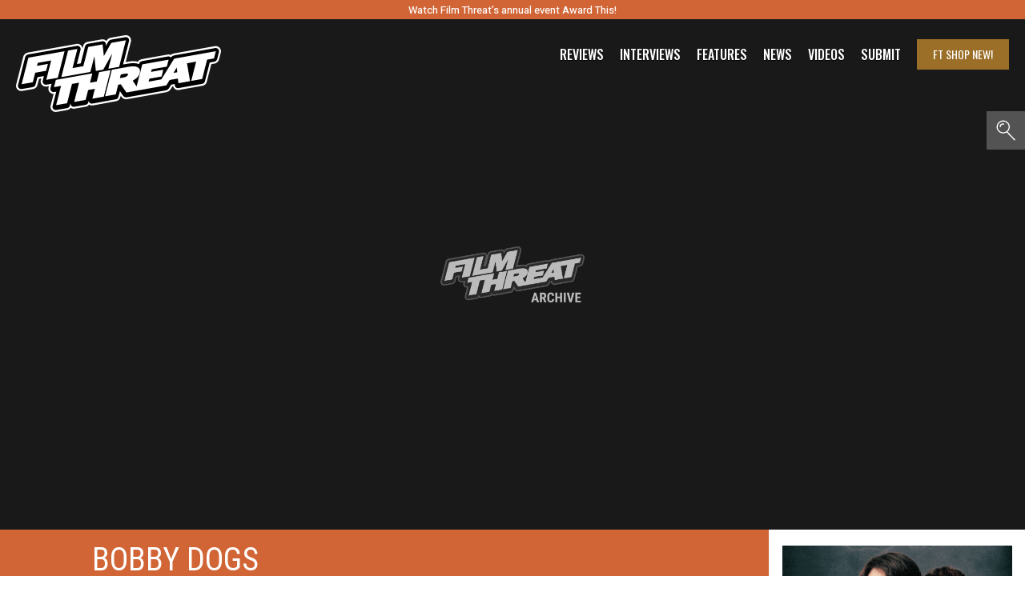

--- FILE ---
content_type: text/html; charset=utf-8
request_url: https://www.google.com/recaptcha/api2/aframe
body_size: 266
content:
<!DOCTYPE HTML><html><head><meta http-equiv="content-type" content="text/html; charset=UTF-8"></head><body><script nonce="EtszjhEvPf9hiJNIw-xwcw">/** Anti-fraud and anti-abuse applications only. See google.com/recaptcha */ try{var clients={'sodar':'https://pagead2.googlesyndication.com/pagead/sodar?'};window.addEventListener("message",function(a){try{if(a.source===window.parent){var b=JSON.parse(a.data);var c=clients[b['id']];if(c){var d=document.createElement('img');d.src=c+b['params']+'&rc='+(localStorage.getItem("rc::a")?sessionStorage.getItem("rc::b"):"");window.document.body.appendChild(d);sessionStorage.setItem("rc::e",parseInt(sessionStorage.getItem("rc::e")||0)+1);localStorage.setItem("rc::h",'1768579072962');}}}catch(b){}});window.parent.postMessage("_grecaptcha_ready", "*");}catch(b){}</script></body></html>